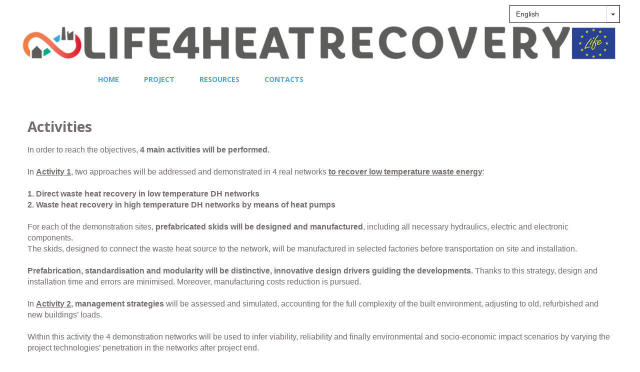

--- FILE ---
content_type: text/html; charset=utf-8
request_url: https://life4heatrecovery.eu/Activities/
body_size: 3805
content:

<!DOCTYPE html>
<html lang="en-us">
<head>
	<script type="text/javascript">
			</script>
	<meta http-equiv="content-type" content="text/html; charset=utf-8" />
	<title>Activities</title>
	<base href="https://life4heatrecovery.eu/" />
	<link rel="canonical" href="https://life4heatrecovery.eu/Activities/" />	
		<link rel="alternate" hreflang="de-de" href="https://life4heatrecovery.eu/de/Aktivitäten/" />
			<link rel="alternate" hreflang="it-it" href="https://life4heatrecovery.eu/it/Attività/" />
			<link rel="alternate" hreflang="en-us" href="https://life4heatrecovery.eu/Activities/" />
		<link rel="alternate" hreflang="x-default" href="https://life4heatrecovery.eu/Activities/" />
			<link rel="alternate" hreflang="nl-nl" href="https://life4heatrecovery.eu/nl/Activiteiten/" />
			<link rel="alternate" hreflang="da-dk" href="https://life4heatrecovery.eu/da/Aktiviteter/" />
		
						<meta name="viewport" content="width=device-width, initial-scale=1" />
					<meta name="description" content="Activities" />
			<meta name="keywords" content="Activities" />
		
	<!-- Facebook Open Graph -->
		<meta property="og:title" content="Activities" />
			<meta property="og:description" content="Activities" />
			<meta property="og:image" content="" />
			<meta property="og:type" content="article" />
			<meta property="og:url" content="https://life4heatrecovery.eu/Activities/" />
		<!-- Facebook Open Graph end -->

		<meta name="generator" content="WIMUU Sitebuilder" />
			<script src="js/common-bundle.js?ts=20240919122549" type="text/javascript"></script>
	<script src="js/a191e5691cfb0beb7531ae1a79ae68ee-bundle.js?ts=20240919122549" type="text/javascript"></script>
	<link href="css/common-bundle.css?ts=20240919122549" rel="stylesheet" type="text/css" />
	<link href="https://fonts.googleapis.com/css?family=Open+Sans:300,300i,400,400i,600,600i,700,700i,800,800i&amp;subset=cyrillic,cyrillic-ext,greek,greek-ext,latin,latin-ext,vietnamese" rel="stylesheet" type="text/css" />
	<link href="css/a191e5691cfb0beb7531ae1a79ae68ee-bundle.css?ts=20240919122549" rel="stylesheet" type="text/css" id="wb-page-stylesheet" />
	
	<script type="text/javascript">
	window.useTrailingSlashes = true;
	window.disableRightClick = false;
	window.currLang = 'en';
</script>
	<script defer data-domain="life4heatrecovery.eu" src="https://plausible.io/js/script.js"></script>
<style>
/* phone_only */
@media (max-width: 767px) {
	.hmenu{
		box-shadow: 1px 1px 4px #b1aeae;
	}

	.hmenu ul{
		padding: 30px;
	}
}

.wb-blog img{
   width: 100% !important;
  height: auto !important;
}

</style>	
	<!--[if lt IE 9]>
	<script src="js/html5shiv.min.js"></script>
	<![endif]-->

		<script type="text/javascript">
		$(function () {
});    </script>
</head>


<body class="site site-lang-en " ><div id="wb_root" class="root wb-layout-vertical"><div class="wb_sbg"></div><div id="wb_header_a191e5691cfb0beb7531ae1a79ae68ee" class="wb_element wb-sticky wb-layout-element" data-plugin="LayoutElement" data-h-align="center" data-v-align="top"><div class="wb_content wb-layout-vertical"><div id="a191e56919cb190c3363c9cb3a568cff" class="wb_element wb-layout-element" data-plugin="LayoutElement"><div class="wb_content wb-layout-vertical"><div id="a191e56919cb1ab194a55a7d11cd1802" class="wb_element wb-layout-element" data-plugin="LayoutElement"><div class="wb_content wb-layout-vertical"><div id="a191e56919cb1bbda599530afd3b1f14" class="wb_element wb-prevent-layout-click" data-plugin="Languages"><div data-type="select" class="lang-selector input-group wb-combobox-controll"><input class="form-control" value="Deutsch" type="text" readonly><div class="input-group-btn"><button class="btn btn-default dropdown-toggle" type="button" data-toggle="dropdown"><span class="caret"></span></button><ul class="dropdown-menu"><li data-lang="de"><a href="de/Aktivitäten/">Deutsch</a></li><li data-lang="it"><a href="it/Attività/">Italiano</a></li><li data-lang="en"><a href="Activities/">English</a></li><li data-lang="nl"><a href="nl/Activiteiten/">Nederlands</a></li><li data-lang="da"><a href="da/Aktiviteter/">Dansk</a></li></ul></div></div></div></div></div><div id="a191e56919cb1c2d335e735f3be9a213" class="wb_element wb_element_picture" data-plugin="Picture" title=""><div class="wb_picture_wrap"><div class="wb-picture-wrapper"><img loading="lazy" alt="" src="gallery_gen/6af8c90c69208616c5064b222b515207_fit.png?ts=1726741555"></div></div></div></div></div><div id="a191e56919cb1da66312892d9501dbed" class="wb_element wb-layout-element" data-plugin="LayoutElement"><div class="wb_content wb-layout-horizontal"><div id="a191e56919cb1e8f01347bc33bbb5d56" class="wb_element wb-menu wb-prevent-layout-click wb-menu-mobile" data-plugin="Menu"><a class="btn btn-default btn-collapser"><span class="icon-bar"></span><span class="icon-bar"></span><span class="icon-bar"></span></a><ul class="hmenu" dir="ltr"><li class=""><a href="https://life4heatrecovery.eu/">Home</a></li><li class=""><a href="Project/">Project</a><ul><li class=""><a href="Climate-problem-targeted-and-environmental-benefits/">Climate problem targeted and environmental benefits</a></li><li class=""><a href="Objectives/">Objectives</a></li><li class="wb_this_page_menu_item"><a href="Activities/">Activities</a></li><li class=""><a href="Results/">Results</a></li></ul></li><li class=""><a href="Resources/">Resources</a></li><li class=""><a href="Contacts/">Contacts</a></li></ul><div class="clearfix"></div></div></div></div></div></div><div id="wb_main_a191e5691cfb0beb7531ae1a79ae68ee" class="wb_element wb-layout-element" data-plugin="LayoutElement"><div class="wb_content wb-layout-vertical"><div id="a191e56919c51293ae9087bff5e45486" class="wb_element wb-layout-element" data-plugin="LayoutElement"><div class="wb_content wb-layout-vertical"><div id="a191e56919c5132ebc02e302c0a9c85b" class="wb_element wb_text_element" data-plugin="TextArea" style=" line-height: normal;"><h1 class="wb-stl-heading1"><strong>Activities</strong></h1>
</div><div id="a191e56919c5144bdd63e4c4c47f88ad" class="wb_element wb_text_element" data-plugin="TextArea" style=" line-height: normal;"><p class="wb-stl-normal">In order to reach the objectives, <strong>4 main activities will be performed.</strong></p>

<p class="wb-stl-normal"> </p>

<p class="wb-stl-normal">In <u><strong>Activity 1</strong></u>, two approaches will be addressed and demonstrated in 4 real networks <u><strong>to recover low temperature waste energy</strong></u>:</p>

<p class="wb-stl-normal"> </p>

<p class="wb-stl-normal"><strong>1. Direct waste heat recovery in low temperature DH networks</strong></p>

<p class="wb-stl-normal"><strong>2. Waste heat recovery in high temperature DH networks by means of heat pumps</strong></p>

<p class="wb-stl-normal"> </p>

<p class="wb-stl-normal">For each of the demonstration sites, <strong>prefabricated skids will be designed and manufactured</strong>, including all necessary hydraulics, electric and electronic components.</p>

<p class="wb-stl-normal">The skids, designed to connect the waste heat source to the network, will be manufactured in selected factories before transportation on site and installation.</p>

<p class="wb-stl-normal"> </p>

<p class="wb-stl-normal"><strong>Prefabrication, standardisation and modularity will be distinctive, innovative design drivers guiding the developments.</strong> Thanks to this strategy, design and installation time and errors are minimised. Moreover, manufacturing costs reduction is pursued.</p>

<p class="wb-stl-normal"> </p>

<p class="wb-stl-normal">In <strong><u>Activity 2</u>, management strategies</strong> will be assessed and simulated, accounting for the full complexity of the built environment, adjusting to old, refurbished and new buildings’ loads.</p>

<p class="wb-stl-normal"> </p>

<p class="wb-stl-normal">Within this activity the 4 demonstration networks will be used to infer viability, reliability and finally environmental and socio-economic impact scenarios by varying the project technologies’ penetration in the networks after project end.</p>

<p class="wb-stl-normal"> </p>

<p class="wb-stl-normal">Regarding <u><strong>Activity 3</strong></u>, the <strong>approach integrating distributed waste energy</strong> requires a change of paradigm to move forward from the actual “monopolistic” generation, as multiple actors can play both the role of energy consumer and provider, profiting economically from their waste heat provided to the network. Trading Schemes will be studied allowing thermal energy exchange on this “free-market”.</p>

<p class="wb-stl-normal"> </p>

<p class="wb-stl-normal">The elaboration of <strong>Trading Schemes</strong> will be supported by geo-localised data of waste and renewable heat sources available on the territory, gathered in a GIS tool developed.</p>

<p class="wb-stl-normal"> </p>

<p class="wb-stl-normal">In <u><strong>Activity 4</strong></u>, LIFE4HeatRecovery will <strong>analyse the Levelised Cost of Energy and Return On Investment</strong> of the demonstrated technologies when funded with a composition of infrastructural funds, large private investment funds and local citizen driven financing. Based on these results and on the Trading Schemes, financing solutions will be elaborated.</p>
</div><div id="a191e56919c5151036c5679ad22190be" class="wb_element wb_element_picture" data-plugin="Picture" title=""><div class="wb_picture_wrap"><div class="wb-picture-wrapper"><img loading="lazy" alt="" src="gallery/58966600_1000-ts1649966266.jpg?ts=1726741555"></div></div></div><div id="a191e56919c5166ad64c36782671924d" class="wb_element wb_text_element" data-plugin="TextArea" style=" line-height: normal;"><p class="wb-stl-normal"><em>Hypothesis of DHC network based on the water-loop concept</em></p>
</div></div></div></div></div><div id="wb_footer_a191e5691cfb0beb7531ae1a79ae68ee" class="wb_element wb-layout-element" data-plugin="LayoutElement"><div class="wb_content wb-layout-vertical"><div id="a191e56919cc05f563c6e117c8c1887a" class="wb_element wb-layout-element" data-plugin="LayoutElement"><div class="wb_content wb-layout-horizontal"><div id="a191e56919cc06f4021a6a0a9744c23f" class="wb_element wb-layout-element" data-plugin="LayoutElement"><div class="wb_content wb-layout-vertical"><div id="a191e56919cc072ccfa15d7f90c30693" class="wb_element wb-layout-element" data-plugin="LayoutElement"><div class="wb_content wb-layout-horizontal"><div id="a191e56919cc08dad08f2d8183f218eb" class="wb_element wb-layout-element" data-plugin="LayoutElement"><div class="wb_content wb-layout-vertical"><div id="a191e56919cc099d73c4a38ff1f84c70" class="wb_element wb_element_picture" data-plugin="Picture" title=""><div class="wb_picture_wrap"><div class="wb-picture-wrapper"><img loading="lazy" alt="" src="gallery_gen/928e0aeab3e89cc239a0f07f3daedd77_fit.jpg?ts=1726741555"></div></div></div></div></div><div id="a191e56919cc0a7128022dadec7fc1d6" class="wb_element wb-layout-element" data-plugin="LayoutElement"><div class="wb_content wb-layout-vertical"><div id="a191e56919cc0b4baa608c9c3b8f276a" class="wb_element wb_text_element" data-plugin="TextArea" style=" line-height: normal;"><p class="wb-stl-footer" style="text-align: center;">© 2022 The LIFE4HeatRecovery project (Contract Number: LIFE17 CCM/IT/000085) has received funding from the LIFE programme of the European Union</p>

<p class="wb-stl-footer" style="text-align: center;"><a href="Privacy/">Privacy</a></p>

<p class="wb-stl-footer"> </p>
</div><div id="a191e56919cc0e7f62fbf93c48028170" class="wb_element wb_element_picture" data-plugin="Picture" title=""><div class="wb_picture_wrap"><div class="wb-picture-wrapper"><img loading="lazy" alt="" src="gallery/3f9cbeba43eb83701ef6a8eec53d4816.lock.png?ts=1726741555"></div></div></div></div></div><div id="a191e56919cc0fadf1496e59c6b1ff87" class="wb_element wb-layout-element" data-plugin="LayoutElement"><div class="wb_content wb-layout-vertical"><div id="a191e56919cc102d124ccb47cd588dc1" class="wb_element wb_element_picture" data-plugin="Picture" title=""><div class="wb_picture_wrap"><div class="wb-picture-wrapper"><img loading="lazy" alt="" src="gallery_gen/ebb81d0f8839ff7fd87055c42a73e9c1_fit.jpg?ts=1726741555"></div></div></div></div></div></div></div></div></div></div></div><div id="a191e6f2c3fe001f847b7af8f9d48ec1" class="wb_element wb-layout-element" data-plugin="LayoutElement"><div class="wb_content wb-layout-horizontal"></div></div><div id="wb_footer_c" class="wb_element" data-plugin="WB_Footer" style="text-align: center; width: 100%;"><div class="wb_footer"></div><script type="text/javascript">
			$(function() {
				var footer = $(".wb_footer");
				var html = (footer.html() + "").replace(/^\s+|\s+$/g, "");
				if (!html) {
					footer.parent().remove();
					footer = $("#footer, #footer .wb_cont_inner");
					footer.css({height: ""});
				}
			});
			</script></div></div></div></div></body>
</html>




--- FILE ---
content_type: text/css
request_url: https://life4heatrecovery.eu/css/a191e5691cfb0beb7531ae1a79ae68ee-bundle.css?ts=20240919122549
body_size: 2402
content:
body{background-color:#fff0}body.site:before{background:#fff0 none repeat-x scroll center top;background-size:auto auto;opacity:1}.wb_sbg{background:#fff0 none repeat-x center top}.site-lang-de .wb_cont_inner{width:360px;height:100%}.site-lang-de .wb_cont_bg{width:360px;margin-left:-180px}.site-lang-de .root{min-height:100%;height:auto}#a191e56919cb1bbda599530afd3b1f14{border:1px solid #000;-moz-border-radius:0;-webkit-border-radius:0;border-radius:0;font:normal normal 14px Arial,sans-serif;color:#2c2c2c;text-decoration:none;background-color:#fff;min-width:51px;width:auto;height:34px;max-width:100%;flex:0 0 auto}#a191e56919cb1bbda599530afd3b1f14 input{background:#fff0 none repeat scroll left top;font:normal normal 14px Arial,sans-serif;color:#2c2c2c;text-decoration:none;border:none;-moz-border-radius:0 0 0 0;-webkit-border-radius:0 0 0 0;border-radius:0 0 0 0}#a191e56919cb1bbda599530afd3b1f14 button{-moz-border-radius:0 0 0 0;-webkit-border-radius:0 0 0 0;border-radius:0 0 0 0}#a191e56919cb1bbda599530afd3b1f14 a{font-style:normal}#a191e56919cb1ab194a55a7d11cd1802{width:100%;height:auto;min-height:39px;max-width:100%;flex:1 1 auto}#a191e56919cb1ab194a55a7d11cd1802>.wb_content{min-width:20px;min-height:20px;padding:0 0 0 0;border:0 none #000;-moz-border-radius:0 0 0 0;-webkit-border-radius:0 0 0 0;border-radius:0 0 0 0;background:#fff0 none repeat scroll left top;background-size:auto auto;justify-items:flex-start;align-items:flex-end;justify-content:flex-start;align-content:stretch;flex-wrap:nowrap;text-shadow:none;box-shadow:none}#a191e56919cb1c2d335e735f3be9a213{opacity:1;box-sizing:border-box;width:100%;height:auto;min-width:240px;min-height:15px;max-width:1272px;max-height:81px;flex:0 0 auto}#a191e56919cb1c2d335e735f3be9a213 .wb-picture-wrapper{border-radius:0;-moz-border-radius:0;-webkit-border-radius:0;border:0 none #d1d1d1}#a191e56919cb1c2d335e735f3be9a213 img{width:100%;height:auto}#a191e56919cb1c2d335e735f3be9a213>.wb_picture_wrap>.wb-picture-wrapper{text-shadow:none;box-shadow:none}#a191e56919cb190c3363c9cb3a568cff{width:100%;height:auto;min-height:100px;max-width:1200px;flex:1 1 auto}#a191e56919cb190c3363c9cb3a568cff>.wb_content{min-width:20px;min-height:20px;padding:0 0 0 0;border:0 none #000;-moz-border-radius:0 0 0 0;-webkit-border-radius:0 0 0 0;border-radius:0 0 0 0;background:#fff0 none repeat scroll left top;background-size:auto auto;justify-items:flex-start;align-items:flex-end;justify-content:flex-start;align-content:stretch;flex-wrap:nowrap;text-shadow:none;box-shadow:none}#a191e56919cb1e8f01347bc33bbb5d56 .btn-collapser{display:inline-block}#a191e56919cb1e8f01347bc33bbb5d56{width:90.09%;height:auto;max-width:100%;margin:1px 0 0 0;flex:0 0 auto;text-shadow:none;box-shadow:none}#a191e56919cb1e8f01347bc33bbb5d56 ul{background:#fff none repeat left top}#a191e56919cb1e8f01347bc33bbb5d56>ul{display:none;background-color:#fff}#a191e56919cb1e8f01347bc33bbb5d56.collapse-expanded>ul{display:block;float:none;height:auto;overflow:hidden;overflow-y:auto}#a191e56919cb1e8f01347bc33bbb5d56.collapse-expanded>ul>li{display:block}#a191e56919cb1e8f01347bc33bbb5d56.collapse-expanded li>ul{position:static}#a191e56919cb1e8f01347bc33bbb5d56.collapse-expanded li.active>ul{display:block!important}#a191e56919cb1e8f01347bc33bbb5d56.collapse-expanded li.over>ul{display:block!important}#a191e56919cb1e8f01347bc33bbb5d56 ul,#a191e56919cb1e8f01347bc33bbb5d56-det ul{border:0 none #000}#a191e56919cb1e8f01347bc33bbb5d56,#a191e56919cb1e8f01347bc33bbb5d56 ul,#a191e56919cb1e8f01347bc33bbb5d56-det ul,#a191e56919cb1e8f01347bc33bbb5d56,#a191e56919cb1e8f01347bc33bbb5d56 ul li,#a191e56919cb1e8f01347bc33bbb5d56-det ul li{text-align:left}#a191e56919cb1e8f01347bc33bbb5d56,#a191e56919cb1e8f01347bc33bbb5d56 ul[dir="rtl"],#a191e56919cb1e8f01347bc33bbb5d56-det ul[dir="rtl"]{text-align:right}#a191e56919cb1e8f01347bc33bbb5d56,#a191e56919cb1e8f01347bc33bbb5d56 ul li ul,#a191e56919cb1e8f01347bc33bbb5d56 ul li ul a,#a191e56919cb1e8f01347bc33bbb5d56-det ul li ul,#a191e56919cb1e8f01347bc33bbb5d56-det ul li ul a{text-align:left!important}#a191e56919cb1e8f01347bc33bbb5d56,#a191e56919cb1e8f01347bc33bbb5d56 ul[dir="rtl"] li ul,#a191e56919cb1e8f01347bc33bbb5d56 ul[dir="rtl"] li ul a,#a191e56919cb1e8f01347bc33bbb5d56-det ul[dir="rtl"] li ul,#a191e56919cb1e8f01347bc33bbb5d56-det ul[dir="rtl"] li ul a{text-align:right!important}#a191e56919cb1e8f01347bc33bbb5d56 ul[dir="rtl"] li ul,#a191e56919cb1e8f01347bc33bbb5d56-det ul[dir="rtl"] li ul{padding:inherit}#a191e56919cb1e8f01347bc33bbb5d56 .vmenu[dir="rtl"]>li>ul,#a191e56919cb1e8f01347bc33bbb5d56 .hmenu[dir="rtl"]>li>ul{left:auto}#a191e56919cb1e8f01347bc33bbb5d56 .vmenu[dir="rtl"]>li>ul ul,#a191e56919cb1e8f01347bc33bbb5d56 .hmenu[dir="rtl"]>li>ul ul{left:auto;right:100%}#a191e56919cb1e8f01347bc33bbb5d56 ul ul,#a191e56919cb1e8f01347bc33bbb5d56-det ul{background:#fff none repeat-x left top}#a191e56919cb1e8f01347bc33bbb5d56:not(.collapse-expanded) .vmenu ul li,#a191e56919cb1e8f01347bc33bbb5d56-det.vmenu:not(.collapse-expanded) ul li,#a191e56919cb1e8f01347bc33bbb5d56:not(.collapse-expanded) .hmenu ul li{width:320px;max-width:320px}#a191e56919cb1e8f01347bc33bbb5d56:not(.collapse-expanded) .vmenu ul li a,#a191e56919cb1e8f01347bc33bbb5d56-det.vmenu:not(.collapse-expanded) ul li a,#a191e56919cb1e8f01347bc33bbb5d56:not(.collapse-expanded) .hmenu ul li a{max-width:320px}#a191e56919cb1e8f01347bc33bbb5d56 .vmenu ul a,#a191e56919cb1e8f01347bc33bbb5d56-det.vmenu:not(.collapse-expanded) ul a,#a191e56919cb1e8f01347bc33bbb5d56 .hmenu ul a{white-space:nowrap}#a191e56919cb1e8f01347bc33bbb5d56 li,#a191e56919cb1e8f01347bc33bbb5d56-det li{margin:0 0 0 0}#a191e56919cb1e8f01347bc33bbb5d56 li a,#a191e56919cb1e8f01347bc33bbb5d56-det li a{padding:25px 25px 25px 25px;text-transform:uppercase;border:0 none #000;font:normal bold 14px 'Open Sans',Arial,sans-serif;text-decoration:none;color:#3ea9eb;line-height:16px;background:#fff0 none no-repeat right center}#a191e56919cb1e8f01347bc33bbb5d56 li ul li,#a191e56919cb1e8f01347bc33bbb5d56-det li ul li{margin:0 0 0 0}#a191e56919cb1e8f01347bc33bbb5d56 li ul li a,#a191e56919cb1e8f01347bc33bbb5d56-det li ul li a{padding:25px 25px 25px 25px;text-transform:uppercase;border:0 none #000;font:normal bold 14px 'Open Sans',Arial,sans-serif;text-decoration:none;color:#3ea9eb;line-height:16px;background:#fff0 none no-repeat right center}#a191e56919cb1e8f01347bc33bbb5d56 li.over>a,#a191e56919cb1e8f01347bc33bbb5d56 li:focus>a,#a191e56919cb1e8f01347bc33bbb5d56-det li.over>a,#a191e56919cb1e8f01347bc33bbb5d56-det li:focus>a{border:0 none #000;font:normal bold 14px 'Open Sans',Arial,sans-serif;text-decoration:none;color:#ff6200;line-height:16px;background:#fff0 none repeat-x left center}#a191e56919cb1e8f01347bc33bbb5d56 li ul li.over>a,#a191e56919cb1e8f01347bc33bbb5d56 li ul li:focus>a,#a191e56919cb1e8f01347bc33bbb5d56-det li ul li.over>a,#a191e56919cb1e8f01347bc33bbb5d56-det li ul li:focus>a{border:0 none #000;font:normal bold 14px 'Open Sans',Arial,sans-serif;text-decoration:none;color:#ff6200;line-height:16px;background:#fff0 none repeat-x left center}#a191e56919cb1e8f01347bc33bbb5d56 li.active>a,#a191e56919cb1e8f01347bc33bbb5d56-det li.active>a{border:0 none #000;font:normal bold 14px 'Open Sans',Arial,sans-serif;text-decoration:none;color:#fa6508;line-height:16px;background:#fff0 none repeat-x left center}#a191e56919cb1e8f01347bc33bbb5d56 li ul li.active>a,#a191e56919cb1e8f01347bc33bbb5d56-det li ul li.active>a{border:0 none #000;font:normal bold 14px 'Open Sans',Arial,sans-serif;text-decoration:none;color:#fa6508;line-height:16px;background:#fff0 none repeat-x left center}#a191e56919cb1e8f01347bc33bbb5d56:not(.collapse-expanded) .vmenu ul.open-left,#a191e56919cb1e8f01347bc33bbb5d56:not(.collapse-expanded) .hmenu ul.open-left{left:auto;right:100%}#a191e56919cb1e8f01347bc33bbb5d56:not(.collapse-expanded) .hmenu>li>ul.open-left{left:auto;right:0}#a191e56919cb1da66312892d9501dbed{width:100%;height:auto;max-width:1170px;flex:1 1 auto}#a191e56919cb1da66312892d9501dbed>.wb_content{min-width:20px;min-height:20px;padding:0 0 0 0;border:0 none #000;-moz-border-radius:0 0 0 0;-webkit-border-radius:0 0 0 0;border-radius:0 0 0 0;background:#fff0 none repeat scroll left top;background-size:auto auto;justify-items:center;align-items:center;justify-content:flex-end;align-content:space-around;flex-wrap:wrap;text-shadow:none;box-shadow:none}#wb_header_a191e5691cfb0beb7531ae1a79ae68ee{width:auto;height:auto;max-width:none;max-height:none;flex:0 0 auto;z-index:1100;left:0;top:0;right:0;bottom:auto}#wb_header_a191e5691cfb0beb7531ae1a79ae68ee>.wb_content{min-width:20px;min-height:20px;padding:10px 24px 10px 24px;border:0 none #000;-moz-border-radius:0 0 0 0;-webkit-border-radius:0 0 0 0;border-radius:0 0 0 0;background:#fff none repeat scroll left top;background-size:auto auto;justify-items:flex-start;align-items:center;justify-content:flex-start;align-content:stretch;flex-wrap:nowrap;text-shadow:none;box-shadow:none}#a191e56919c5132ebc02e302c0a9c85b p:last-child{margin-bottom:0}#a191e56919c5132ebc02e302c0a9c85b{opacity:1;width:auto;height:auto;max-width:100%;margin:50px 0 20px 0;flex:0 0 auto;text-shadow:none;box-shadow:none}#a191e56919c5144bdd63e4c4c47f88ad p:last-child{margin-bottom:0}#a191e56919c5144bdd63e4c4c47f88ad{opacity:1;width:auto;height:auto;max-width:100%;flex:0 0 auto;text-shadow:none;box-shadow:none}#a191e56919c5151036c5679ad22190be{opacity:1;box-sizing:border-box;width:100%;height:auto;min-width:240px;min-height:155px;max-width:1000px;max-height:527px;margin:20px 0 0 0;flex:1 1 auto}#a191e56919c5151036c5679ad22190be .wb-picture-wrapper{border-radius:0;-moz-border-radius:0;-webkit-border-radius:0;border:0 none #d1d1d1}#a191e56919c5151036c5679ad22190be img{width:100%;height:auto}#a191e56919c5151036c5679ad22190be>.wb_picture_wrap>.wb-picture-wrapper{text-shadow:none;box-shadow:none}#a191e56919c5166ad64c36782671924d p:last-child{margin-bottom:0}#a191e56919c5166ad64c36782671924d{opacity:1;width:auto;height:auto;max-width:100%;margin:20px 0 30px 0;flex:0 0 auto;text-shadow:none;box-shadow:none}#a191e56919c51293ae9087bff5e45486{width:100%;height:auto;min-height:100px;max-width:1200px;flex:1 1 auto}#a191e56919c51293ae9087bff5e45486>.wb_content{min-width:20px;min-height:20px;padding:0 15px 0 15px;border:0 none #000;-moz-border-radius:0 0 0 0;-webkit-border-radius:0 0 0 0;border-radius:0 0 0 0;background:#fff0 none repeat scroll left top;background-size:auto auto;justify-items:flex-start;align-items:flex-start;justify-content:flex-start;align-content:stretch;flex-wrap:nowrap;text-shadow:none;box-shadow:none}#wb_main_a191e5691cfb0beb7531ae1a79ae68ee{width:100%;height:auto;max-width:100%;flex:0 0 auto}#wb_main_a191e5691cfb0beb7531ae1a79ae68ee>.wb_content{min-width:20px;min-height:20px;padding:0 0 0 0;border:0 none #000;-moz-border-radius:0 0 0 0;-webkit-border-radius:0 0 0 0;border-radius:0 0 0 0;background:#fff0 none no-repeat scroll left top;background-size:contain;justify-items:flex-start;align-items:center;justify-content:flex-start;align-content:stretch;flex-wrap:nowrap;text-shadow:none;box-shadow:none}#a191e56919cc099d73c4a38ff1f84c70{opacity:1;box-sizing:border-box;width:30%;height:auto;min-height:136px;max-width:854px;max-height:485px;flex:1 1 auto}#a191e56919cc099d73c4a38ff1f84c70 .wb-picture-wrapper{border-radius:0;-moz-border-radius:0;-webkit-border-radius:0;border:0 none #d1d1d1}#a191e56919cc099d73c4a38ff1f84c70 img{width:100%;height:auto}#a191e56919cc099d73c4a38ff1f84c70>.wb_picture_wrap>.wb-picture-wrapper{text-shadow:none;box-shadow:none}#a191e56919cc08dad08f2d8183f218eb{width:33%;height:auto;min-width:40px;max-width:100%;flex:1 1 auto}#a191e56919cc08dad08f2d8183f218eb>.wb_content{min-width:20px;min-height:20px;padding:0 0 0 0;border:0 none #000;-moz-border-radius:0 0 0 0;-webkit-border-radius:0 0 0 0;border-radius:0 0 0 0;background:#fff0 none repeat scroll left top;background-size:auto auto;justify-items:flex-start;align-items:center;justify-content:flex-start;align-content:stretch;flex-wrap:nowrap;text-shadow:none;box-shadow:none}#a191e56919cc0b4baa608c9c3b8f276a p:last-child{margin-bottom:0}#a191e56919cc0b4baa608c9c3b8f276a{opacity:1;width:auto;height:auto;max-width:100%;margin:0 0 11px 0;flex:0 0 auto;text-shadow:none;box-shadow:none}#a191e56919cc0e7f62fbf93c48028170{opacity:1;box-sizing:border-box;width:45px;height:auto;max-width:100%;margin:0 0 11px 0;flex:0 0 auto}#a191e56919cc0e7f62fbf93c48028170 .wb-picture-wrapper{border-radius:0;-webkit-border-radius:0;-moz-border-radius:0;border:1px none #000}#a191e56919cc0e7f62fbf93c48028170 img{width:100%;height:auto}#a191e56919cc0e7f62fbf93c48028170>.wb_picture_wrap>.wb-picture-wrapper{text-shadow:none;box-shadow:none}#a191e56919cc0a7128022dadec7fc1d6{width:33%;height:auto;min-width:40px;max-width:100%;margin:0 24px 0 24px;flex:1 1 auto}#a191e56919cc0a7128022dadec7fc1d6>.wb_content{min-width:20px;min-height:20px;padding:0 0 0 0;border:0 none #000;-moz-border-radius:0 0 0 0;-webkit-border-radius:0 0 0 0;border-radius:0 0 0 0;background:#fff0 none repeat scroll left top;background-size:auto auto;justify-items:flex-start;align-items:center;justify-content:flex-start;align-content:stretch;flex-wrap:nowrap;text-shadow:none;box-shadow:none}#a191e56919cc102d124ccb47cd588dc1{opacity:1;box-sizing:border-box;width:25%;height:auto;min-height:174px;max-width:671px;max-height:485px;flex:1 1 auto}#a191e56919cc102d124ccb47cd588dc1 .wb-picture-wrapper{border-radius:0;-moz-border-radius:0;-webkit-border-radius:0;border:0 none #d1d1d1}#a191e56919cc102d124ccb47cd588dc1 img{width:100%;height:auto}#a191e56919cc102d124ccb47cd588dc1>.wb_picture_wrap>.wb-picture-wrapper{text-shadow:none;box-shadow:none}#a191e56919cc0fadf1496e59c6b1ff87{width:33%;height:auto;min-width:40px;max-width:100%;flex:1 1 auto}#a191e56919cc0fadf1496e59c6b1ff87>.wb_content{min-width:20px;min-height:20px;padding:0 0 0 0;border:0 none #000;-moz-border-radius:0 0 0 0;-webkit-border-radius:0 0 0 0;border-radius:0 0 0 0;background:#fff0 none repeat scroll left top;background-size:auto auto;justify-items:flex-start;align-items:center;justify-content:flex-start;align-content:stretch;flex-wrap:nowrap;text-shadow:none;box-shadow:none}#a191e56919cc072ccfa15d7f90c30693{width:100%;height:auto;min-height:100px;max-width:100%;flex:1 1 auto}#a191e56919cc072ccfa15d7f90c30693>.wb_content{min-width:20px;min-height:20px;padding:0 0 0 0;border:0 none #000;-moz-border-radius:0 0 0 0;-webkit-border-radius:0 0 0 0;border-radius:0 0 0 0;background:#fff0 none repeat scroll left top;background-size:auto auto;justify-items:stretch;align-items:stretch;justify-content:space-evenly;align-content:stretch;flex-wrap:nowrap;text-shadow:none;box-shadow:none}#a191e56919cc06f4021a6a0a9744c23f{width:auto;height:auto;max-width:100%;margin:5px 0 16px 0;flex:0 0 auto}#a191e56919cc06f4021a6a0a9744c23f>.wb_content{min-width:20px;min-height:20px;padding:0 0 0 0;border:0 none #000;-moz-border-radius:0 0 0 0;-webkit-border-radius:0 0 0 0;border-radius:0 0 0 0;background:#fff0 none repeat scroll left top;background-size:auto auto;justify-items:flex-start;align-items:center;justify-content:flex-start;align-content:stretch;flex-wrap:nowrap;text-shadow:none;box-shadow:none}#a191e56919cc05f563c6e117c8c1887a{width:100%;height:auto;min-height:94px;max-width:1200px;flex:1 1 auto}#a191e56919cc05f563c6e117c8c1887a>.wb_content{min-width:20px;min-height:20px;padding:24px 0 27px 0;border:0 none #000;-moz-border-radius:0 0 0 0;-webkit-border-radius:0 0 0 0;border-radius:0 0 0 0;background:#fff0 none repeat scroll left top;background-size:auto auto;justify-items:center;align-items:center;justify-content:center;align-content:space-around;flex-wrap:wrap;text-shadow:none;box-shadow:none}#a191e6f2c3fe001f847b7af8f9d48ec1{width:100%;height:auto;max-width:100%;flex:0 0 auto}#a191e6f2c3fe001f847b7af8f9d48ec1>.wb_content{min-width:20px;min-height:20px;padding:0 0 0 0;border:0 solid #000;-moz-border-radius:0;-webkit-border-radius:0;border-radius:0;justify-items:center;align-items:center;justify-content:center;align-content:center;flex-wrap:wrap;text-shadow:none;box-shadow:none}#wb_footer_a191e5691cfb0beb7531ae1a79ae68ee{width:100%;height:auto;max-width:100%;flex:0 0 auto}#wb_footer_a191e5691cfb0beb7531ae1a79ae68ee>.wb_content{min-width:20px;min-height:20px;padding:0 0 0 0;border:0 none #000;-moz-border-radius:0 0 0 0;-webkit-border-radius:0 0 0 0;border-radius:0 0 0 0;background:#fff none repeat-x scroll center bottom;background-size:auto auto;justify-items:flex-start;align-items:center;justify-content:flex-start;align-content:stretch;flex-wrap:nowrap;text-shadow:none;box-shadow:none}#wb_footer_c>.wb_content{width:100%;height:100%}#wb_footer_c{width:0;height:0;max-width:100%;flex:0 0 auto;text-shadow:none;box-shadow:none}.site-lang-it .wb_cont_inner{width:360px;height:100%}.site-lang-it .wb_cont_bg{width:360px;margin-left:-180px}.site-lang-it .root{min-height:100%;height:auto}.site-lang-en .wb_cont_inner{width:360px;height:100%}.site-lang-en .wb_cont_bg{width:360px;margin-left:-180px}.site-lang-en .root{min-height:100%;height:auto}.site-lang-nl .wb_cont_inner{width:360px;height:100%}.site-lang-nl .wb_cont_bg{width:360px;margin-left:-180px}.site-lang-nl .root{min-height:100%;height:auto}.site-lang-da .wb_cont_inner{width:360px;height:100%}.site-lang-da .wb_cont_bg{width:360px;margin-left:-180px}.site-lang-da .root{min-height:100%;height:auto}@media (min-width:768px){#a191e56919cb1e8f01347bc33bbb5d56{margin:1px 0 0 0}#a191e56919cb1e8f01347bc33bbb5d56 ul{background:#fff0 none repeat-x center top}#a191e56919cb1e8f01347bc33bbb5d56 .btn-collapser{display:none}#a191e56919cb1e8f01347bc33bbb5d56>ul,#a191e56919cb1e8f01347bc33bbb5d56-det>ul{display:block}#a191e56919c5132ebc02e302c0a9c85b{margin:50px 0 20px 0}#a191e56919c5151036c5679ad22190be{margin:20px 0 0 0}#a191e56919c5166ad64c36782671924d{margin:20px 0 30px 0}#a191e56919cc0b4baa608c9c3b8f276a{margin:0 0 11px 0}#a191e56919cc0e7f62fbf93c48028170{margin:0 0 11px 0}#a191e56919cc0a7128022dadec7fc1d6{margin:0 24px 0 24px}#a191e56919cc06f4021a6a0a9744c23f{margin:5px 0 16px 0}}@media (min-width:992px){#a191e56919cb1e8f01347bc33bbb5d56{margin:1px 0 0 0}#a191e56919c5132ebc02e302c0a9c85b{margin:50px 0 20px 0}#a191e56919c5151036c5679ad22190be{margin:20px 0 0 0}#a191e56919c5166ad64c36782671924d{margin:20px 0 30px 0}#a191e56919cc0b4baa608c9c3b8f276a{margin:0 0 11px 0}#a191e56919cc0e7f62fbf93c48028170{margin:0 0 11px 0}#a191e56919cc0a7128022dadec7fc1d6{margin:0 24px 0 24px}#a191e56919cc06f4021a6a0a9744c23f{margin:5px 0 16px 0}}@media (min-width:1200px){#a191e56919cb1e8f01347bc33bbb5d56{margin:1px 0 0 0}#a191e56919c5132ebc02e302c0a9c85b{margin:50px 0 20px 0}#a191e56919c5151036c5679ad22190be{margin:20px 0 0 0}#a191e56919c5166ad64c36782671924d{margin:20px 0 30px 0}#a191e56919cc0b4baa608c9c3b8f276a{margin:0 0 11px 0}#a191e56919cc0e7f62fbf93c48028170{margin:0 0 11px 0}#a191e56919cc0a7128022dadec7fc1d6{margin:0 24px 0 24px}#a191e56919cc06f4021a6a0a9744c23f{margin:5px 0 16px 0}}@media (max-width:767px){#a191e56919cb1e8f01347bc33bbb5d56{display:block;width:auto;height:29px;min-width:32px;min-height:29px;max-width:32px;max-height:29px;flex:0 0 32px;border:solid 1px #000;margin-left:0;margin-right:0}#a191e56919cb1e8f01347bc33bbb5d56 .btn-collapser{background-color:#fff;display:inline-block}#a191e56919cb1e8f01347bc33bbb5d56 .btn-collapser:hover{background-color:#fff;box-shadow:none;-webkit-box-shadow:none}#a191e56919cb1e8f01347bc33bbb5d56:hover{border:solid 1px #000}#a191e56919cb1e8f01347bc33bbb5d56.collapse-expanded .btn-collapser{background-color:#fff;box-shadow:none;-webkit-box-shadow:none}#a191e56919cb1e8f01347bc33bbb5d56.collapse-expanded{border:solid 1px #000}#a191e56919cb1da66312892d9501dbed>.wb_content{background:#fff0 none repeat scroll left top;background-size:auto auto;flex-direction:column;justify-items:flex-start;align-items:center;justify-content:flex-start;align-content:stretch;flex-wrap:nowrap}#a191e56919cc072ccfa15d7f90c30693>.wb_content{background:#fff0 none repeat scroll left top;background-size:auto auto;flex-direction:column;justify-items:flex-start;align-items:stretch;justify-content:flex-start;align-content:stretch;flex-wrap:nowrap}#a191e56919cc08dad08f2d8183f218eb{width:100%;margin-left:0;margin-right:0}#a191e56919cc0a7128022dadec7fc1d6{width:100%;margin-left:0;margin-right:0}#a191e56919cc0fadf1496e59c6b1ff87{width:100%;margin-left:0;margin-right:0}#a191e56919cc05f563c6e117c8c1887a>.wb_content{background:#fff0 none repeat scroll left top;background-size:auto auto;flex-direction:column;justify-items:flex-start;align-items:center;justify-content:flex-start;align-content:stretch;flex-wrap:nowrap}#a191e56919cc06f4021a6a0a9744c23f{width:auto;margin-left:0;margin-right:0}#a191e6f2c3fe001f847b7af8f9d48ec1>.wb_content{flex-direction:column;justify-items:flex-start;align-items:center;justify-content:flex-start;align-content:stretch;flex-wrap:nowrap}}